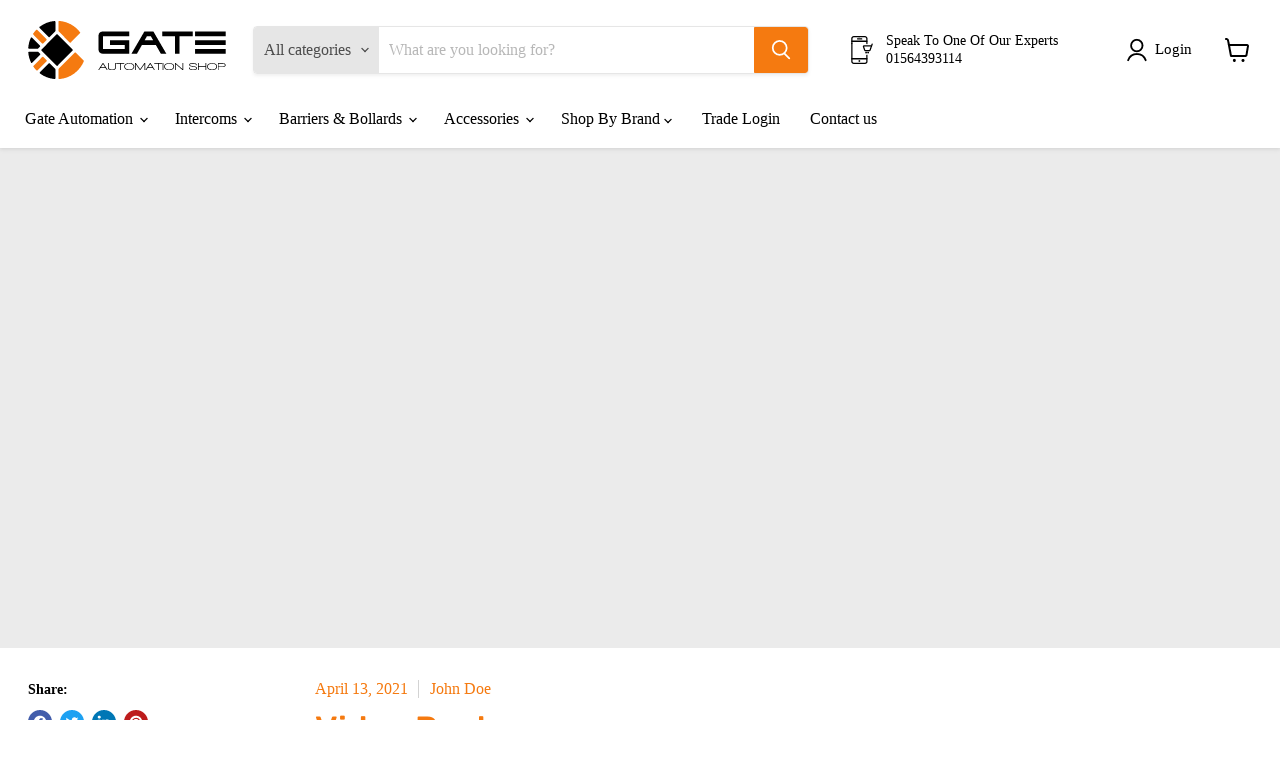

--- FILE ---
content_type: image/svg+xml
request_url: https://gateautomationshop.co.uk/cdn/shop/files/GAS_Logo_-_vector_697x204.svg?v=1756373713
body_size: 2126
content:
<svg xmlns="http://www.w3.org/2000/svg" fill="none" viewBox="0 0 7230 2119" height="2119" width="7230">
<rect fill="white" height="2119" width="7230"></rect>
<path fill="black" d="M1116.49 507.967C1126.96 497.492 1143.95 497.492 1154.42 507.967L1685.5 1039.05C1695.98 1049.52 1695.98 1066.51 1685.5 1076.98L1154.42 1608.06C1143.95 1618.54 1126.96 1618.54 1116.49 1608.06L585.403 1076.98C574.927 1066.51 574.927 1049.52 585.403 1039.05L1116.49 507.967Z"></path>
<path fill="black" d="M1070.15 1718.93C1075.18 1723.96 1078.01 1730.78 1078.01 1737.89V2052.26C1078.01 2067.69 1065.02 2079.97 1049.65 2078.66C855.908 2062.07 677.54 1991.65 529.575 1882.42C516.631 1872.85 515.519 1854.06 526.896 1842.69L841.44 1528.16C851.914 1517.67 868.899 1517.67 879.374 1528.16L1070.15 1718.93ZM537.564 1186.34C548.039 1196.82 548.039 1213.8 537.564 1224.28L255.067 1506.78C242.277 1519.57 220.756 1516.29 212.927 1499.99C160.599 1390.99 126.962 1271.34 116.158 1145.16C114.842 1129.79 127.122 1116.81 142.547 1116.81H456.92C464.033 1116.81 470.857 1119.64 475.887 1124.67L537.564 1186.34ZM531.578 901.069C542.053 911.543 542.053 928.528 531.578 939.002L468.919 1001.66C463.889 1006.69 457.066 1009.52 449.952 1009.52H141.487C126.199 1009.52 113.968 996.755 115.069 981.507C124.185 855.216 156.146 735.259 206.861 625.753C214.526 609.203 236.248 605.741 249.144 618.637L531.578 901.069ZM1078.01 381.452C1078.01 388.566 1075.18 395.389 1070.15 400.419L873.375 597.195C862.9 607.67 845.916 607.67 835.44 597.195L516.354 278.112C505.075 266.833 506.055 248.237 518.763 238.594C668.817 124.743 851.166 51.2474 1049.65 34.2494C1065.02 32.9332 1078.01 45.2128 1078.01 60.6376V381.452Z"></path>
<path fill="#F57A10" d="M2078.87 1424.56C2086.45 1432.16 2088.81 1443.56 2084.65 1453.44C1938.64 1801.02 1606.74 2051.23 1213.34 2079.65C1198.09 2080.75 1185.3 2068.52 1185.3 2053.23V1737.81C1185.3 1730.69 1188.12 1723.86 1193.16 1718.83L1764.18 1147.81C1774.65 1137.34 1791.65 1137.34 1802.12 1147.81L2078.87 1424.56ZM765.56 1414.25C776.035 1424.73 776.035 1441.7 765.56 1452.18L443.159 1774.6C432.801 1784.95 416.02 1785.11 405.763 1774.65C366.608 1734.72 330.69 1691.62 298.438 1645.74C291.064 1635.25 292.479 1621.02 301.544 1611.95L613.432 1300.06C623.907 1289.58 640.892 1289.58 651.366 1300.06L765.56 1414.25ZM759.573 672.976C770.049 683.452 770.048 700.435 759.572 710.911L645.367 825.104C634.892 835.579 617.909 835.579 607.434 825.103L293.992 511.652C285.019 502.68 283.531 488.626 290.69 478.15C322.381 431.781 357.779 388.148 396.455 347.672C406.667 336.986 423.631 337.037 434.083 347.488L759.573 672.976ZM1185.3 59.486C1185.3 44.198 1198.07 31.968 1213.31 33.0689C1513.48 54.7425 1777.87 205.553 1951.19 430.219C1959.29 440.716 1958.14 455.562 1948.77 464.938L1622.24 791.481C1611.77 801.957 1594.77 801.957 1584.3 791.482L1193.16 400.34C1188.12 395.311 1185.3 388.487 1185.3 381.373V59.486Z"></path>
<path fill="black" d="M7113.36 406.958H6027V567.899H7113.36V406.958Z"></path>
<path fill="black" d="M7113.36 715.428H6027V876.369H7113.36V715.428Z"></path>
<path fill="black" d="M5946.52 567.899H5477.11V1184.84H5316.17V567.899H4860.16V406.958H5946.52V567.899Z"></path>
<path fill="black" d="M3693.33 567.899H2767.91V1023.9H3532.39V876.369H3009.32V715.428H3693.33V1184.84H2741.09C2667.01 1184.84 2606.97 1124.79 2606.97 1050.72V541.075C2606.97 467.005 2667.01 406.958 2741.09 406.958H3693.33V567.899Z"></path>
<path fill="black" d="M7113.36 1023.9H6027V1184.84H7113.36V1023.9Z"></path>
<path fill="black" d="M4551.69 406.958L5007.69 1184.84H4813.22L4635.51 876.369H4145.98L3968.27 1184.84H3773.8L4229.8 406.958H4551.69ZM4323.69 567.899L4238.7 715.428H4542.8L4457.81 567.899H4323.69Z"></path>
<path fill="black" d="M6985.01 1656.91H6862.25V1761.56H6835.81V1516.05H6990.44C7071.55 1516.05 7112.11 1539.83 7112.11 1587.38C7112.11 1613.46 7096.42 1632.41 7065.03 1644.24C7043.07 1652.69 7016.39 1656.91 6985.01 1656.91ZM6993.33 1538.14H6862.25V1634.82H6993.7C7017.11 1634.82 7037.15 1631.44 7053.81 1624.68C7074.57 1616.23 7084.95 1603.92 7084.95 1587.75C7084.95 1554.67 7054.41 1538.14 6993.33 1538.14Z"></path>
<path fill="black" d="M6749.83 1737.62C6718.69 1755.24 6679.09 1764.06 6631.05 1764.06C6583.49 1764.06 6544.14 1755.37 6513 1737.98C6474.13 1716.02 6454.7 1682.94 6454.7 1638.76C6454.7 1595.55 6474.25 1563.2 6513.36 1541.72C6543.78 1525.3 6583.01 1517.09 6631.05 1517.09C6679.09 1517.09 6718.32 1525.3 6748.74 1541.72C6788.09 1562.96 6807.77 1595.31 6807.77 1638.76C6807.77 1682.7 6788.45 1715.65 6749.83 1737.62ZM6734.26 1560.55C6708.18 1546.3 6673.78 1539.18 6631.05 1539.18C6590.74 1539.18 6557.66 1545.7 6531.83 1558.74C6498.28 1575.88 6481.5 1602.55 6481.5 1638.76C6481.5 1674.01 6497.07 1700.69 6528.21 1718.79C6555.01 1734.24 6589.29 1741.97 6631.05 1741.97C6671.61 1741.97 6705.05 1734.97 6731.36 1720.96C6764.68 1703.1 6781.33 1675.7 6781.33 1638.76C6781.33 1603.76 6765.64 1577.69 6734.26 1560.55Z"></path>
<path fill="black" d="M6399.69 1761.56V1644.6H6159.6V1761.56H6133.16V1516.05H6159.6V1622.87H6399.69V1516.05H6426.12V1761.56H6399.69Z"></path>
<path fill="black" d="M6047.64 1751.45C6023.25 1759.9 5994.16 1764.12 5960.37 1764.12C5921.74 1764.12 5890.11 1759.66 5865.49 1750.73C5827.83 1737.21 5809 1714.03 5809 1681.2V1669.97H5835.43V1679.75C5835.43 1721.27 5877.32 1742.03 5961.09 1742.03C5987.65 1742.03 6010.46 1739.38 6029.53 1734.07C6057.05 1726.34 6070.81 1713.91 6070.81 1696.77C6070.81 1685.18 6065.98 1676.37 6056.33 1670.34C6049.08 1665.99 6036.77 1662.01 6019.39 1658.39C6010.22 1656.45 5987.04 1652.59 5949.86 1646.8C5907.86 1640.28 5879.61 1634.36 5865.13 1629.05C5834.71 1617.95 5819.5 1600.81 5819.5 1577.63C5819.5 1534.9 5863.44 1513.54 5951.31 1513.54C6043.05 1513.54 6089.52 1541.06 6090.73 1596.1H6064.29C6062.36 1569.55 6049.21 1552.16 6024.82 1543.96C6008.17 1538.4 5983.66 1535.63 5951.31 1535.63C5881.3 1535.63 5846.3 1549.63 5846.3 1577.63C5846.3 1590.91 5855.35 1601.05 5873.46 1608.05C5886.73 1613.12 5909.43 1617.71 5941.54 1621.81C6000.68 1629.54 6040.15 1637.74 6059.95 1646.44C6085.06 1657.06 6097.61 1674.2 6097.61 1697.86C6097.61 1722 6080.95 1739.86 6047.64 1751.45Z"></path>
<path fill="black" d="M5579.94 1761.56L5340.21 1549V1761.56H5313.78V1516.05H5340.21C5368.22 1542.12 5408.29 1577.73 5460.44 1622.87C5516.45 1671.15 5556.4 1706.16 5580.3 1727.88V1516.05H5606.73V1761.56H5579.94Z"></path>
<path fill="black" d="M5227.8 1737.62C5196.65 1755.24 5157.06 1764.06 5109.02 1764.06C5061.46 1764.06 5022.11 1755.37 4990.97 1737.98C4952.1 1716.02 4932.67 1682.94 4932.67 1638.76C4932.67 1595.55 4952.22 1563.2 4991.33 1541.72C5021.75 1525.3 5060.98 1517.09 5109.02 1517.09C5157.06 1517.09 5196.29 1525.3 5226.71 1541.72C5266.06 1562.96 5285.73 1595.31 5285.73 1638.76C5285.73 1682.7 5266.42 1715.65 5227.8 1737.62ZM5212.22 1560.55C5186.15 1546.3 5151.75 1539.18 5109.02 1539.18C5068.7 1539.18 5035.63 1545.7 5009.8 1558.74C4976.24 1575.88 4959.46 1602.55 4959.46 1638.76C4959.46 1674.01 4975.04 1700.69 5006.18 1718.79C5032.97 1734.24 5067.26 1741.97 5109.02 1741.97C5149.58 1741.97 5183.01 1734.97 5209.33 1720.96C5242.64 1703.1 5259.3 1675.7 5259.3 1638.76C5259.3 1603.76 5243.61 1577.69 5212.22 1560.55Z"></path>
<path fill="black" d="M4878.11 1761.56V1516.05H4904.54V1761.56H4878.11Z"></path>
<path fill="black" d="M4738.21 1538.14V1761.56H4711.77V1538.14H4584.67V1516.05H4864.95V1538.14H4738.21Z"></path>
<path fill="black" d="M4572.96 1761.56L4525.52 1685.88H4348.08L4299.56 1761.56H4268.42L4427.03 1516.05H4449.84L4603.38 1761.56H4572.96ZM4438.61 1547.19L4362.57 1663.79H4511.76L4438.61 1547.19Z"></path>
<path fill="black" d="M4233.49 1761.56V1556.24L4089.73 1761.56H4069.81L3926.05 1556.24V1761.56H3899.62V1516.05H3928.59L4079.59 1731.87L4231.32 1516.05H4259.93V1761.56H4233.49Z"></path>
<path fill="black" d="M3813.63 1737.62C3782.49 1755.24 3742.9 1764.06 3694.86 1764.06C3647.3 1764.06 3607.95 1755.37 3576.81 1737.98C3537.94 1716.02 3518.51 1682.94 3518.51 1638.76C3518.51 1595.55 3538.06 1563.2 3577.17 1541.72C3607.59 1525.3 3646.82 1517.09 3694.86 1517.09C3742.9 1517.09 3782.13 1525.3 3812.55 1541.72C3851.9 1562.96 3871.57 1595.31 3871.57 1638.76C3871.57 1682.7 3852.26 1715.65 3813.63 1737.62ZM3798.06 1560.55C3771.99 1546.3 3737.59 1539.18 3694.86 1539.18C3654.54 1539.18 3621.47 1545.7 3595.64 1558.74C3562.08 1575.88 3545.3 1602.55 3545.3 1638.76C3545.3 1674.01 3560.87 1700.69 3592.02 1718.79C3618.81 1734.24 3653.09 1741.97 3694.86 1741.97C3735.42 1741.97 3768.85 1734.97 3795.17 1720.96C3828.48 1703.1 3845.14 1675.7 3845.14 1638.76C3845.14 1603.76 3829.45 1577.69 3798.06 1560.55Z"></path>
<path fill="black" d="M3389.44 1538.14V1761.56H3363.01V1538.14H3235.9V1516.05H3516.19V1538.14H3389.44Z"></path>
<path fill="black" d="M3175.62 1747.8C3153.41 1758.66 3121.66 1764.1 3080.38 1764.1C3038.86 1764.1 3006.87 1758.54 2984.42 1747.44C2953.52 1732.23 2938.07 1705.92 2938.07 1668.5V1516.05H2964.5V1668.14C2964.5 1717.38 3003.13 1742.01 3080.38 1742.01C3157.63 1742.01 3196.26 1717.87 3196.26 1669.58V1516.05H3222.69V1669.22C3222.69 1706.16 3207 1732.35 3175.62 1747.8Z"></path>
<path fill="black" d="M2899.56 1761.56L2852.12 1685.88H2674.68L2626.16 1761.56H2595.02L2753.63 1516.05H2776.44L2929.98 1761.56H2899.56ZM2765.21 1547.19L2689.17 1663.79H2838.36L2765.21 1547.19Z"></path>
</svg>
